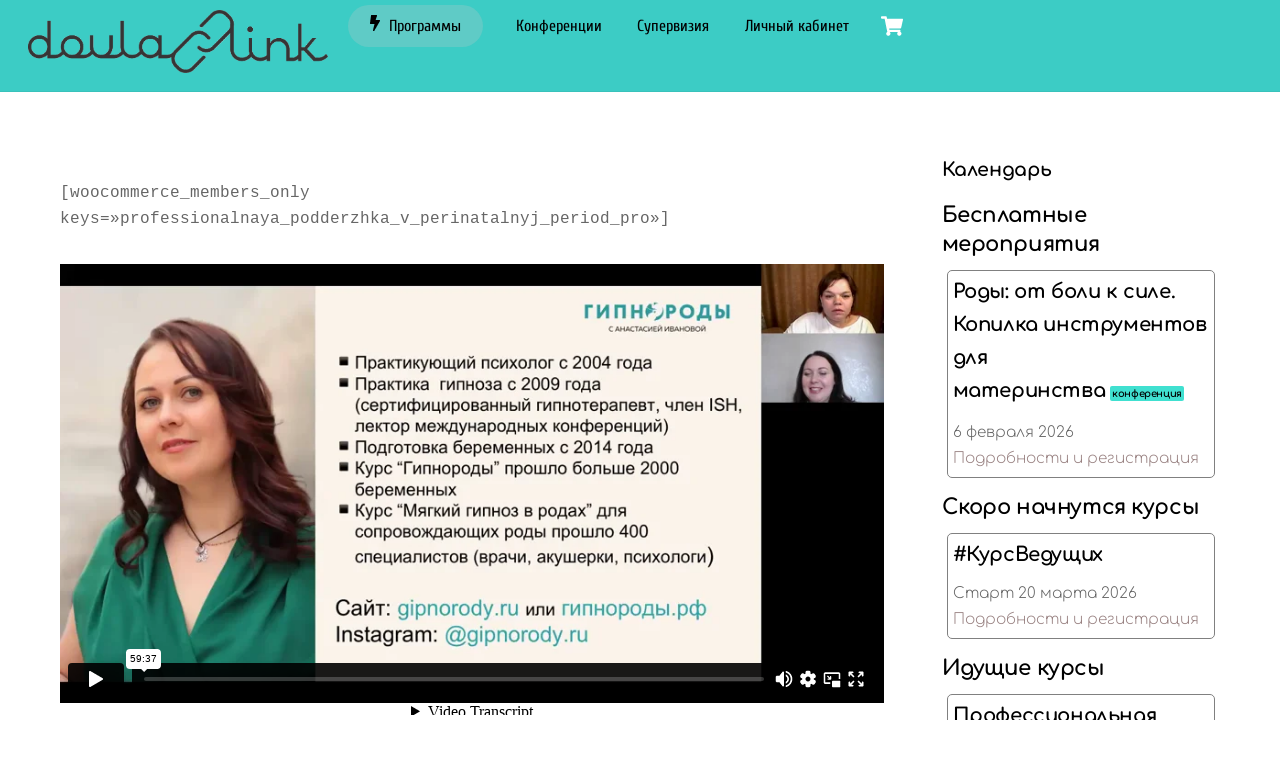

--- FILE ---
content_type: text/html; charset=UTF-8
request_url: https://player.vimeo.com/video/359320228?dnt=1&app_id=122963
body_size: 6344
content:
<!DOCTYPE html>
<html lang="en">
<head>
  <meta charset="utf-8">
  <meta name="viewport" content="width=device-width,initial-scale=1,user-scalable=yes">
  
  <link rel="canonical" href="https://player.vimeo.com/video/359320228">
  <meta name="googlebot" content="noindex,indexifembedded">
  
  
  <title>Анастасия Иванова. Гипнотическая речь on Vimeo</title>
  <style>
      body, html, .player, .fallback {
          overflow: hidden;
          width: 100%;
          height: 100%;
          margin: 0;
          padding: 0;
      }
      .fallback {
          
              background-color: transparent;
          
      }
      .player.loading { opacity: 0; }
      .fallback iframe {
          position: fixed;
          left: 0;
          top: 0;
          width: 100%;
          height: 100%;
      }
  </style>
  <link rel="modulepreload" href="https://f.vimeocdn.com/p/4.46.25/js/player.module.js" crossorigin="anonymous">
  <link rel="modulepreload" href="https://f.vimeocdn.com/p/4.46.25/js/vendor.module.js" crossorigin="anonymous">
  <link rel="preload" href="https://f.vimeocdn.com/p/4.46.25/css/player.css" as="style">
</head>

<body>


<div class="vp-placeholder">
    <style>
        .vp-placeholder,
        .vp-placeholder-thumb,
        .vp-placeholder-thumb::before,
        .vp-placeholder-thumb::after {
            position: absolute;
            top: 0;
            bottom: 0;
            left: 0;
            right: 0;
        }
        .vp-placeholder {
            visibility: hidden;
            width: 100%;
            max-height: 100%;
            height: calc(720 / 1354 * 100vw);
            max-width: calc(1354 / 720 * 100vh);
            margin: auto;
        }
        .vp-placeholder-carousel {
            display: none;
            background-color: #000;
            position: absolute;
            left: 0;
            right: 0;
            bottom: -60px;
            height: 60px;
        }
    </style>

    

    
        <style>
            .vp-placeholder-thumb {
                overflow: hidden;
                width: 100%;
                max-height: 100%;
                margin: auto;
            }
            .vp-placeholder-thumb::before,
            .vp-placeholder-thumb::after {
                content: "";
                display: block;
                filter: blur(7px);
                margin: 0;
                background: url(https://i.vimeocdn.com/video/813179298-6a806b25df05edef8c2d780cd2380714afb972a39ce2981d6ff118d296bb7226-d?mw=80&q=85) 50% 50% / contain no-repeat;
            }
            .vp-placeholder-thumb::before {
                 
                margin: -30px;
            }
        </style>
    

    <div class="vp-placeholder-thumb"></div>
    <div class="vp-placeholder-carousel"></div>
    <script>function placeholderInit(t,h,d,s,n,o){var i=t.querySelector(".vp-placeholder"),v=t.querySelector(".vp-placeholder-thumb");if(h){var p=function(){try{return window.self!==window.top}catch(a){return!0}}(),w=200,y=415,r=60;if(!p&&window.innerWidth>=w&&window.innerWidth<y){i.style.bottom=r+"px",i.style.maxHeight="calc(100vh - "+r+"px)",i.style.maxWidth="calc("+n+" / "+o+" * (100vh - "+r+"px))";var f=t.querySelector(".vp-placeholder-carousel");f.style.display="block"}}if(d){var e=new Image;e.onload=function(){var a=n/o,c=e.width/e.height;if(c<=.95*a||c>=1.05*a){var l=i.getBoundingClientRect(),g=l.right-l.left,b=l.bottom-l.top,m=window.innerWidth/g*100,x=window.innerHeight/b*100;v.style.height="calc("+e.height+" / "+e.width+" * "+m+"vw)",v.style.maxWidth="calc("+e.width+" / "+e.height+" * "+x+"vh)"}i.style.visibility="visible"},e.src=s}else i.style.visibility="visible"}
</script>
    <script>placeholderInit(document,  false ,  true , "https://i.vimeocdn.com/video/813179298-6a806b25df05edef8c2d780cd2380714afb972a39ce2981d6ff118d296bb7226-d?mw=80\u0026q=85",  1354 ,  720 );</script>
</div>

<div id="player" class="player"></div>
<script>window.playerConfig = {"cdn_url":"https://f.vimeocdn.com","vimeo_api_url":"api.vimeo.com","request":{"files":{"dash":{"cdns":{"akfire_interconnect_quic":{"avc_url":"https://vod-adaptive-ak.vimeocdn.com/exp=1768085448~acl=%2F791ae403-d216-4da3-b0a9-b9ff0c041b55%2Fpsid%3D0ae8856efeedb69e819fc8a7c0c3688c9293956c555510681972ae35d10c3657%2F%2A~hmac=1f6dcc00443ae564dc99375f9d88e4b5431d36ac5a5250db409a38d8c92ccfa6/791ae403-d216-4da3-b0a9-b9ff0c041b55/psid=0ae8856efeedb69e819fc8a7c0c3688c9293956c555510681972ae35d10c3657/v2/playlist/av/primary/playlist.json?omit=av1-hevc\u0026pathsig=8c953e4f~49XV0E-dL-1ATM7PKtVKtbdD5hXPXlStuaopQxhhLLg\u0026r=dXM%3D\u0026rh=2OM5wU","origin":"gcs","url":"https://vod-adaptive-ak.vimeocdn.com/exp=1768085448~acl=%2F791ae403-d216-4da3-b0a9-b9ff0c041b55%2Fpsid%3D0ae8856efeedb69e819fc8a7c0c3688c9293956c555510681972ae35d10c3657%2F%2A~hmac=1f6dcc00443ae564dc99375f9d88e4b5431d36ac5a5250db409a38d8c92ccfa6/791ae403-d216-4da3-b0a9-b9ff0c041b55/psid=0ae8856efeedb69e819fc8a7c0c3688c9293956c555510681972ae35d10c3657/v2/playlist/av/primary/playlist.json?pathsig=8c953e4f~49XV0E-dL-1ATM7PKtVKtbdD5hXPXlStuaopQxhhLLg\u0026r=dXM%3D\u0026rh=2OM5wU"},"fastly_skyfire":{"avc_url":"https://skyfire.vimeocdn.com/1768085448-0xb1d6af0bc5370b66b361db3968846f7574369462/791ae403-d216-4da3-b0a9-b9ff0c041b55/psid=0ae8856efeedb69e819fc8a7c0c3688c9293956c555510681972ae35d10c3657/v2/playlist/av/primary/playlist.json?omit=av1-hevc\u0026pathsig=8c953e4f~49XV0E-dL-1ATM7PKtVKtbdD5hXPXlStuaopQxhhLLg\u0026r=dXM%3D\u0026rh=2OM5wU","origin":"gcs","url":"https://skyfire.vimeocdn.com/1768085448-0xb1d6af0bc5370b66b361db3968846f7574369462/791ae403-d216-4da3-b0a9-b9ff0c041b55/psid=0ae8856efeedb69e819fc8a7c0c3688c9293956c555510681972ae35d10c3657/v2/playlist/av/primary/playlist.json?pathsig=8c953e4f~49XV0E-dL-1ATM7PKtVKtbdD5hXPXlStuaopQxhhLLg\u0026r=dXM%3D\u0026rh=2OM5wU"}},"default_cdn":"akfire_interconnect_quic","separate_av":true,"streams":[{"profile":"174","id":"c490a9e0-cb89-4323-9b87-4c7f60fdcba2","fps":25,"quality":"720p"},{"profile":"165","id":"4a4bddc9-4aab-4582-b7be-05c2e7957618","fps":25,"quality":"540p"},{"profile":"164","id":"560cffdb-2563-4f5b-ac22-d3841f0afda5","fps":25,"quality":"360p"},{"profile":"139","id":"99e148eb-20d4-4e59-a48f-0ee039ef5588","fps":25,"quality":"240p"}],"streams_avc":[{"profile":"139","id":"99e148eb-20d4-4e59-a48f-0ee039ef5588","fps":25,"quality":"240p"},{"profile":"174","id":"c490a9e0-cb89-4323-9b87-4c7f60fdcba2","fps":25,"quality":"720p"},{"profile":"165","id":"4a4bddc9-4aab-4582-b7be-05c2e7957618","fps":25,"quality":"540p"},{"profile":"164","id":"560cffdb-2563-4f5b-ac22-d3841f0afda5","fps":25,"quality":"360p"}]},"hls":{"cdns":{"akfire_interconnect_quic":{"avc_url":"https://vod-adaptive-ak.vimeocdn.com/exp=1768085448~acl=%2F791ae403-d216-4da3-b0a9-b9ff0c041b55%2Fpsid%3D0ae8856efeedb69e819fc8a7c0c3688c9293956c555510681972ae35d10c3657%2F%2A~hmac=1f6dcc00443ae564dc99375f9d88e4b5431d36ac5a5250db409a38d8c92ccfa6/791ae403-d216-4da3-b0a9-b9ff0c041b55/psid=0ae8856efeedb69e819fc8a7c0c3688c9293956c555510681972ae35d10c3657/v2/playlist/av/primary/playlist.m3u8?omit=av1-hevc-opus\u0026pathsig=8c953e4f~xhwZFc1OabyTNAdpdKYPdb2j-GmDRCKo1pFacXEeB9g\u0026r=dXM%3D\u0026rh=2OM5wU\u0026sf=fmp4","origin":"gcs","url":"https://vod-adaptive-ak.vimeocdn.com/exp=1768085448~acl=%2F791ae403-d216-4da3-b0a9-b9ff0c041b55%2Fpsid%3D0ae8856efeedb69e819fc8a7c0c3688c9293956c555510681972ae35d10c3657%2F%2A~hmac=1f6dcc00443ae564dc99375f9d88e4b5431d36ac5a5250db409a38d8c92ccfa6/791ae403-d216-4da3-b0a9-b9ff0c041b55/psid=0ae8856efeedb69e819fc8a7c0c3688c9293956c555510681972ae35d10c3657/v2/playlist/av/primary/playlist.m3u8?omit=opus\u0026pathsig=8c953e4f~xhwZFc1OabyTNAdpdKYPdb2j-GmDRCKo1pFacXEeB9g\u0026r=dXM%3D\u0026rh=2OM5wU\u0026sf=fmp4"},"fastly_skyfire":{"avc_url":"https://skyfire.vimeocdn.com/1768085448-0xb1d6af0bc5370b66b361db3968846f7574369462/791ae403-d216-4da3-b0a9-b9ff0c041b55/psid=0ae8856efeedb69e819fc8a7c0c3688c9293956c555510681972ae35d10c3657/v2/playlist/av/primary/playlist.m3u8?omit=av1-hevc-opus\u0026pathsig=8c953e4f~xhwZFc1OabyTNAdpdKYPdb2j-GmDRCKo1pFacXEeB9g\u0026r=dXM%3D\u0026rh=2OM5wU\u0026sf=fmp4","origin":"gcs","url":"https://skyfire.vimeocdn.com/1768085448-0xb1d6af0bc5370b66b361db3968846f7574369462/791ae403-d216-4da3-b0a9-b9ff0c041b55/psid=0ae8856efeedb69e819fc8a7c0c3688c9293956c555510681972ae35d10c3657/v2/playlist/av/primary/playlist.m3u8?omit=opus\u0026pathsig=8c953e4f~xhwZFc1OabyTNAdpdKYPdb2j-GmDRCKo1pFacXEeB9g\u0026r=dXM%3D\u0026rh=2OM5wU\u0026sf=fmp4"}},"default_cdn":"akfire_interconnect_quic","separate_av":true}},"file_codecs":{"av1":[],"avc":["99e148eb-20d4-4e59-a48f-0ee039ef5588","c490a9e0-cb89-4323-9b87-4c7f60fdcba2","4a4bddc9-4aab-4582-b7be-05c2e7957618","560cffdb-2563-4f5b-ac22-d3841f0afda5"],"hevc":{"dvh1":[],"hdr":[],"sdr":[]}},"lang":"en","referrer":"https://doula.link/events/suggestion/","cookie_domain":".vimeo.com","signature":"3dd61d0b1389f15ef6a920bb7b26fe7a","timestamp":1768071140,"expires":14308,"thumb_preview":{"url":"https://videoapi-sprites.vimeocdn.com/video-sprites/image/2547e57b-4163-439e-8e2e-b3559708c333.0.jpeg?ClientID=sulu\u0026Expires=1768074740\u0026Signature=3551d08511088eccfa9ca86925f21fddda51236d","height":2880,"width":4510,"frame_height":240,"frame_width":451,"columns":10,"frames":120},"currency":"USD","session":"031f1b6f0e2c311801cf59b6e8ceb29da21cdbea1768071140","cookie":{"volume":1,"quality":null,"hd":0,"captions":null,"transcript":null,"captions_styles":{"color":null,"fontSize":null,"fontFamily":null,"fontOpacity":null,"bgOpacity":null,"windowColor":null,"windowOpacity":null,"bgColor":null,"edgeStyle":null},"audio_language":null,"audio_kind":null,"qoe_survey_vote":0},"build":{"backend":"31e9776","js":"4.46.25"},"urls":{"js":"https://f.vimeocdn.com/p/4.46.25/js/player.js","js_base":"https://f.vimeocdn.com/p/4.46.25/js","js_module":"https://f.vimeocdn.com/p/4.46.25/js/player.module.js","js_vendor_module":"https://f.vimeocdn.com/p/4.46.25/js/vendor.module.js","locales_js":{"de-DE":"https://f.vimeocdn.com/p/4.46.25/js/player.de-DE.js","en":"https://f.vimeocdn.com/p/4.46.25/js/player.js","es":"https://f.vimeocdn.com/p/4.46.25/js/player.es.js","fr-FR":"https://f.vimeocdn.com/p/4.46.25/js/player.fr-FR.js","ja-JP":"https://f.vimeocdn.com/p/4.46.25/js/player.ja-JP.js","ko-KR":"https://f.vimeocdn.com/p/4.46.25/js/player.ko-KR.js","pt-BR":"https://f.vimeocdn.com/p/4.46.25/js/player.pt-BR.js","zh-CN":"https://f.vimeocdn.com/p/4.46.25/js/player.zh-CN.js"},"ambisonics_js":"https://f.vimeocdn.com/p/external/ambisonics.min.js","barebone_js":"https://f.vimeocdn.com/p/4.46.25/js/barebone.js","chromeless_js":"https://f.vimeocdn.com/p/4.46.25/js/chromeless.js","three_js":"https://f.vimeocdn.com/p/external/three.rvimeo.min.js","hive_sdk":"https://f.vimeocdn.com/p/external/hive-sdk.js","hive_interceptor":"https://f.vimeocdn.com/p/external/hive-interceptor.js","proxy":"https://player.vimeo.com/static/proxy.html","css":"https://f.vimeocdn.com/p/4.46.25/css/player.css","chromeless_css":"https://f.vimeocdn.com/p/4.46.25/css/chromeless.css","fresnel":"https://arclight.vimeo.com/add/player-stats","player_telemetry_url":"https://arclight.vimeo.com/player-events","telemetry_base":"https://lensflare.vimeo.com"},"flags":{"plays":1,"dnt":1,"autohide_controls":0,"preload_video":"metadata_on_hover","qoe_survey_forced":0,"ai_widget":0,"ecdn_delta_updates":0,"disable_mms":0,"check_clip_skipping_forward":0},"country":"US","client":{"ip":"18.219.96.84"},"ab_tests":{"cross_origin_texttracks":{"group":"variant","track":false,"data":null}},"atid":"3218718191.1768071140","ai_widget_signature":"e7bb57c0fcdaae8cc48ed30fd1f807c6d66855a660fd4688449b79e816ebb228_1768074740","config_refresh_url":"https://player.vimeo.com/video/359320228/config/request?atid=3218718191.1768071140\u0026expires=14308\u0026referrer=https%3A%2F%2Fdoula.link%2Fevents%2Fsuggestion%2F\u0026session=031f1b6f0e2c311801cf59b6e8ceb29da21cdbea1768071140\u0026signature=3dd61d0b1389f15ef6a920bb7b26fe7a\u0026time=1768071140\u0026v=1"},"player_url":"player.vimeo.com","video":{"id":359320228,"title":"Анастасия Иванова. Гипнотическая речь","width":1354,"height":720,"duration":3577,"url":"","share_url":"https://vimeo.com/359320228","embed_code":"\u003ciframe title=\"vimeo-player\" src=\"https://player.vimeo.com/video/359320228?h=94ca25c97a\" width=\"640\" height=\"360\" frameborder=\"0\" referrerpolicy=\"strict-origin-when-cross-origin\" allow=\"autoplay; fullscreen; picture-in-picture; clipboard-write; encrypted-media; web-share\"   allowfullscreen\u003e\u003c/iframe\u003e","default_to_hd":0,"privacy":"disable","embed_permission":"whitelist","thumbnail_url":"https://i.vimeocdn.com/video/813179298-6a806b25df05edef8c2d780cd2380714afb972a39ce2981d6ff118d296bb7226-d","owner":{"id":57836135,"name":"Irena Sergeeva","img":"https://i.vimeocdn.com/portrait/defaults-blue_60x60?region=us","img_2x":"https://i.vimeocdn.com/portrait/defaults-blue_60x60?region=us","url":"https://vimeo.com/user57836135","account_type":"pro"},"spatial":0,"live_event":null,"version":{"current":null,"available":[{"id":78268486,"file_id":1470792794,"is_current":true}]},"unlisted_hash":null,"rating":{"id":6},"fps":25,"bypass_token":"eyJ0eXAiOiJKV1QiLCJhbGciOiJIUzI1NiJ9.eyJjbGlwX2lkIjozNTkzMjAyMjgsImV4cCI6MTc2ODA4NTQ4OH0.3qmdJdEY6LHa4Qvlj04E4BNhHuUi_ZSmk3QmC5pnuJU","channel_layout":"stereo","ai":0,"locale":""},"user":{"id":0,"team_id":0,"team_origin_user_id":0,"account_type":"none","liked":0,"watch_later":0,"owner":0,"mod":0,"logged_in":0,"private_mode_enabled":0,"vimeo_api_client_token":"eyJhbGciOiJIUzI1NiIsInR5cCI6IkpXVCJ9.eyJzZXNzaW9uX2lkIjoiMDMxZjFiNmYwZTJjMzExODAxY2Y1OWI2ZThjZWIyOWRhMjFjZGJlYTE3NjgwNzExNDAiLCJleHAiOjE3NjgwODU0NDgsImFwcF9pZCI6MTE4MzU5LCJzY29wZXMiOiJwdWJsaWMgc3RhdHMifQ.ZMWnKFA0CWE_6ZvoKE8Lw5kEoMOmCRJ0FhGnCpCI8ao"},"view":1,"vimeo_url":"vimeo.com","embed":{"audio_track":"","autoplay":0,"autopause":1,"dnt":1,"editor":0,"keyboard":1,"log_plays":1,"loop":0,"muted":0,"on_site":0,"texttrack":"","transparent":1,"outro":"nothing","playsinline":1,"quality":null,"player_id":"","api":null,"app_id":"122963","color":"","color_one":"000000","color_two":"00adef","color_three":"ffffff","color_four":"000000","context":"embed.main","settings":{"auto_pip":1,"badge":0,"byline":0,"collections":0,"color":0,"force_color_one":0,"force_color_two":0,"force_color_three":0,"force_color_four":0,"embed":0,"fullscreen":1,"like":0,"logo":0,"playbar":1,"portrait":0,"pip":1,"share":0,"spatial_compass":0,"spatial_label":0,"speed":1,"title":0,"volume":1,"watch_later":0,"watch_full_video":1,"controls":1,"airplay":1,"audio_tracks":1,"chapters":1,"chromecast":1,"cc":1,"transcript":1,"quality":1,"play_button_position":0,"ask_ai":0,"skipping_forward":1,"debug_payload_collection_policy":"default"},"create_interactive":{"has_create_interactive":false,"viddata_url":""},"min_quality":null,"max_quality":null,"initial_quality":null,"prefer_mms":1}}</script>
<script>const fullscreenSupported="exitFullscreen"in document||"webkitExitFullscreen"in document||"webkitCancelFullScreen"in document||"mozCancelFullScreen"in document||"msExitFullscreen"in document||"webkitEnterFullScreen"in document.createElement("video");var isIE=checkIE(window.navigator.userAgent),incompatibleBrowser=!fullscreenSupported||isIE;window.noModuleLoading=!1,window.dynamicImportSupported=!1,window.cssLayersSupported=typeof CSSLayerBlockRule<"u",window.isInIFrame=function(){try{return window.self!==window.top}catch(e){return!0}}(),!window.isInIFrame&&/twitter/i.test(navigator.userAgent)&&window.playerConfig.video.url&&(window.location=window.playerConfig.video.url),window.playerConfig.request.lang&&document.documentElement.setAttribute("lang",window.playerConfig.request.lang),window.loadScript=function(e){var n=document.getElementsByTagName("script")[0];n&&n.parentNode?n.parentNode.insertBefore(e,n):document.head.appendChild(e)},window.loadVUID=function(){if(!window.playerConfig.request.flags.dnt&&!window.playerConfig.embed.dnt){window._vuid=[["pid",window.playerConfig.request.session]];var e=document.createElement("script");e.async=!0,e.src=window.playerConfig.request.urls.vuid_js,window.loadScript(e)}},window.loadCSS=function(e,n){var i={cssDone:!1,startTime:new Date().getTime(),link:e.createElement("link")};return i.link.rel="stylesheet",i.link.href=n,e.getElementsByTagName("head")[0].appendChild(i.link),i.link.onload=function(){i.cssDone=!0},i},window.loadLegacyJS=function(e,n){if(incompatibleBrowser){var i=e.querySelector(".vp-placeholder");i&&i.parentNode&&i.parentNode.removeChild(i);let a=`/video/${window.playerConfig.video.id}/fallback`;window.playerConfig.request.referrer&&(a+=`?referrer=${window.playerConfig.request.referrer}`),n.innerHTML=`<div class="fallback"><iframe title="unsupported message" src="${a}" frameborder="0"></iframe></div>`}else{n.className="player loading";var t=window.loadCSS(e,window.playerConfig.request.urls.css),r=e.createElement("script"),o=!1;r.src=window.playerConfig.request.urls.js,window.loadScript(r),r["onreadystatechange"in r?"onreadystatechange":"onload"]=function(){!o&&(!this.readyState||this.readyState==="loaded"||this.readyState==="complete")&&(o=!0,playerObject=new VimeoPlayer(n,window.playerConfig,t.cssDone||{link:t.link,startTime:t.startTime}))},window.loadVUID()}};function checkIE(e){e=e&&e.toLowerCase?e.toLowerCase():"";function n(r){return r=r.toLowerCase(),new RegExp(r).test(e);return browserRegEx}var i=n("msie")?parseFloat(e.replace(/^.*msie (\d+).*$/,"$1")):!1,t=n("trident")?parseFloat(e.replace(/^.*trident\/(\d+)\.(\d+).*$/,"$1.$2"))+4:!1;return i||t}
</script>
<script nomodule>
  window.noModuleLoading = true;
  var playerEl = document.getElementById('player');
  window.loadLegacyJS(document, playerEl);
</script>
<script type="module">try{import("").catch(()=>{})}catch(t){}window.dynamicImportSupported=!0;
</script>
<script type="module">if(!window.dynamicImportSupported||!window.cssLayersSupported){if(!window.noModuleLoading){window.noModuleLoading=!0;var playerEl=document.getElementById("player");window.loadLegacyJS(document,playerEl)}var moduleScriptLoader=document.getElementById("js-module-block");moduleScriptLoader&&moduleScriptLoader.parentElement.removeChild(moduleScriptLoader)}
</script>
<script type="module" id="js-module-block">if(!window.noModuleLoading&&window.dynamicImportSupported&&window.cssLayersSupported){const n=document.getElementById("player"),e=window.loadCSS(document,window.playerConfig.request.urls.css);import(window.playerConfig.request.urls.js_module).then(function(o){new o.VimeoPlayer(n,window.playerConfig,e.cssDone||{link:e.link,startTime:e.startTime}),window.loadVUID()}).catch(function(o){throw/TypeError:[A-z ]+import[A-z ]+module/gi.test(o)&&window.loadLegacyJS(document,n),o})}
</script>

<script type="application/ld+json">{"embedUrl":"https://player.vimeo.com/video/359320228?h=94ca25c97a","thumbnailUrl":"https://i.vimeocdn.com/video/813179298-6a806b25df05edef8c2d780cd2380714afb972a39ce2981d6ff118d296bb7226-d?f=webp","name":"Анастасия Иванова. Гипнотическая речь","description":"This is \"Анастасия Иванова. Гипнотическая речь\" by \"Irena Sergeeva\" on Vimeo, the home for high quality videos and the people who love them.","duration":"PT3577S","uploadDate":"2019-09-11T11:17:28-04:00","@context":"https://schema.org/","@type":"VideoObject"}</script>

</body>
</html>


--- FILE ---
content_type: text/css
request_url: https://doula.link/wp-content/uploads/calendarize-it/calendarize-it-accordion-widget/css/up7.css
body_size: 9894
content:
/* Style 7*/
.rhc-upcoming-events7 .rhc-event-item .rhc-widget-body {
	opacity:0;
	max-height:0;
	overflow:hidden;
	-webkit-transition: max-height 0.5s ease-in, opacity 0.4s ease-in;
	   -moz-transition: max-height 0.5s ease-in, opacity 0.4s ease-in;
		-ms-transition: max-height 0.5s ease-in, opacity 0.4s ease-in;
		 -o-transition: max-height 0.5s ease-in, opacity 0.4s ease-in;
			transition: max-height 0.5s ease-in, opacity 0.4s ease-in; 	
}

.rhc-upcoming-events7 .rhc-event-item.open .rhc-widget-body {
	opacity:1;
	max-height:2048px;

	-webkit-transition: max-height 0.7s ease-out, opacity 0.4s ease-in;
	   -moz-transition: max-height 0.7s ease-out, opacity 0.4s ease-in;
		-ms-transition: max-height 0.7s ease-out, opacity 0.4s ease-in;
		 -o-transition: max-height 0.7s ease-out, opacity 0.4s ease-in;
			transition: max-height 0.7s ease-out, opacity 0.4s ease-in;
}

.rhc-upcoming-events7 {
	box-sizing:border-box;
}

.rhc-upcoming-events7 * {
	box-sizing:border-box;
}
.rhc-upcoming-events7 .rhc-event-item {
    background-color: #FBFBFB;
    border: 1px solid #ecf0f1;
    border-radius: 2px;
    font-family: 'Lato', sans-serif;
	margin: 0 auto 6px;
	padding: 0;
	opacity: 1;
}

.rhc-upcoming-events7 .rhc-event-item {
	z-index:1; /* Fixes Chrome bug that hides the events below first event when is open */
}

/* animated bottom */
.rhc-upcoming-events7 .rhc-event-item.supe-animate.supe-shown {
	margin: 0 auto 6px;
	opacity: 1;
	max-width: 100%;
}

.rhc-upcoming-events7 .rhc-event-item.supe-animate {
	margin: 20px;
	opacity:0;
	max-width: 90%;
	
	-webkit-transition: all 0.4s ease-out;
	   -moz-transition: all 0.4s ease-out;
		-ms-transition: all 0.4s ease-out;
		 -o-transition: all 0.4s ease-out;
			transition: all 0.4s ease-out; 	
}
/* end animated bottom */

.rhc-upcoming-events7 .rhc-widget-header {
    position:relative;
    height: auto;
    transition: .95s ease;
	-webkit-transition: .95s ease;
	-moz-transition: .95s ease;
    background-color: transparent;
	min-height: 154px;
}

.rhc-upcoming-events7 .rhc-widget-header .rhc-widget-image {
	background-image: repeating-linear-gradient(-45deg, transparent, transparent 45px, rgba(0,0,0,.1) 45px, rgba(0,0,0,.1) 95px);
	background-color: #2980b9;
    width:100%;
    height: 100px;
    overflow: hidden;
    transition: .95s ease;
	-webkit-transition: .95s ease;
	-moz-transition: .95s ease;
    border-radius: 2px 2px 0 0;
}

.rhc-upcoming-events7 .rhc-widget-image img {
    width: 101%;
    max-width: 101%;
    height: auto;
    transform: translate(-50%, -50%);
	-webkit-transform: translate(-50%, -50%);
	-moz-transform: translate(-50%, -50%);
    position: relative;
    top: 50%;
    left: 50%;
}

.rhc-upcoming-events7 .rhc-widget-date-title {
    position: relative;
}

.rhc-upcoming-events7 .rhc-widget-header .rhc-widget-date-cont {
    position: absolute;
    background-color: #3498db;
    width: 80px;
    height: 80px;
    border-radius: 2px;
    top: -49px;
    left: 10px;
    transition:.95s ease;
	-webkit-transition:.95s ease;
	-moz-transition:.95s ease;
}

.rhc-upcoming-events7 .rhc-widget-header .rhc-widget-date-cont .rhc-date-hold {
    color: #fff;
    text-align: center;
    margin: 16px auto;
    line-height: 1.8;
}

.rhc-upcoming-events7 .rhc-widget-header .rhc-widget-date-cont .rhc-start-month {
    font-size: 14px;
    text-transform: uppercase;
    margin: 0 auto -4px;
}

.rhc-upcoming-events7 .rhc-widget-header .rhc-widget-date-cont .rhc-start-daynumber {
    font-size: 28px;
    margin: -18px 0 0;
    padding: 0;
}

.rhc-upcoming-events7 .rhc-widget-header .rhc-title-info {
    position: relative;
    margin-left: 93px;
    width: auto;
    padding: 5px;
}

.rhc-upcoming-events7 .rhc-widget-header .rhc-time-location {
    font-size: 11px;
    margin: 4px 0 0;
    height:0;
    opacity: 0;
    transition: .15s ease-out;
	-moz-transition: .15s ease-out;
	-webkit-transition: .15s ease-out;
}

.rhc-upcoming-events7 .rhc-widget-header .rhc-title-info {
    font-size: 14px;
	font-weight: normal;
	font-family: 'Lato', sans-serif;
	text-decoration: none;
	-moz-transition: all ease 0.9s;
	-webkit-transition: all ease 0.9s;
	transition: all ease 0.9s;
	text-decoration:none;
}

.rhc-upcoming-events7 .rhc-widget-header .rhc-title-info a {
	text-decoration:none;
}

.rhc-upcoming-events7 .rhc-widget-header:hover {
    padding: 0 0 7px;
	min-height: 244px;
}

.rhc-upcoming-events7.rhc-side-0 .rhc-widget-header:hover {
	min-height: 308px;
}

.rhc-upcoming-events7 .rhc-widget-header:hover .rhc-widget-image {
    height: 150px;
    overflow: hidden;
    transition: .55s ease;
	-moz-transition: .55s ease;
	-webkit-transition: .55s ease;
    border-radius: 2px 2px 0 0;
}

.rhc-upcoming-events7.rhc-side-0 .rhc-widget-header:hover .rhc-widget-image {
    height: 195px;
}

.rhc-upcoming-events7 .rhc-widget-header:hover .rhc-widget-date-cont {
	top: 7px;
}

.rhc-upcoming-events7.rhc-side-0 .rhc-widget-header:hover .rhc-widget-date-cont {
    top: 7px;
}

.rhc-upcoming-events7 .rhc-widget-header:hover .rhc-time-location {
    opacity: 1;
    height:auto;
}

/* Style 7 - widget body*/
.rhc-upcoming-events7 .open .rhc-widget-header .rhc-widget-image {
    height: 150px;
}

.rhc-upcoming-events7.rhc-side-0 .open .rhc-widget-header .rhc-widget-image {
    height: 195px;
}

.rhc-upcoming-events7 .open .rhc-widget-header .rhc-widget-date-cont {
    top: 7px;
}

.rhc-upcoming-events7 .open .rhc-widget-header .rhc-time-location {
    opacity: 1;
    height:auto;
}

.rhc-upcoming-events7 .open .rhc-widget-header {
    padding: 0 0 7px;
	min-height: 244px;
	border-bottom:1px solid #E8E8E8;
}

.rhc-upcoming-events7.rhc-side-0 .open .rhc-widget-header {
	min-height: 308px;
}

.rhc-upcoming-events7 .open .rhc-widget-body {
    height:auto;
}

.rhc-upcoming-events7 .rhc-widget-body > div {
	padding:10px;
	font-size: 12px;
	line-height: 13px;
	border-bottom:1px solid #E8E8E8;
}

.rhc-upcoming-events7 .rhc-widget-body > div:last-child {
	border-bottom:none;
}

.rhc-upcoming-events7 .rhc-widget-body h3 {
	margin:0 0 5px;
}

.rhc-upcoming-events7 .rhc-widget-body .rhc-start-event {
    width: 49.5%;
    display: inline-block;
    vertical-align:top;
}
.rhc-upcoming-events7 .rhc-widget-body .rhc-end-event {
    width: 49.5%;
    display: inline-block;
    vertical-align:top;
}

.rhc-upcoming-events7 .rhc-widget-body .rhc-start-event > div {
	width: 30%;
	display: inline-block;
}

.rhc-upcoming-events7 .rhc-widget-body .rhc-end-event > div {
	width: 30%;
	display: inline-block;
}

.rhc-upcoming-events7 .rhc-widget-upcoming-item  .rhc-widget-body .rhc-start-event .rhc-allday-hidden.fc-is-allday,
.rhc-upcoming-events7 .rhc-widget-upcoming-item  .rhc-widget-body .rhc-end-event .rhc-allday-hidden.fc-is-allday{
	display:none;
}

.rhc-upcoming-events7 .rhc-widget-body .rhc-event-date-time h4 {
    margin: 0 0 3px;
}

.rhc-upcoming-events7 .rhc-widget-body .rhc-tax-group {
	padding:0;
	display: table;
	width: 100%;
}

.rhc-upcoming-events7 .rhc-tax-group > div {
    width: 49.5%;
    display: table-cell;
    vertical-align: top;
    padding: 10px;
}

.rhc-upcoming-events7 .rhc-tax-group > div:first-child {
    border-right: 1px solid #E8E8E8;
}

.rhc-upcoming-events7 .rhc-tax-group > div:only-child {
	width:100%;
}

.rhc-upcoming-events7 .rhc-tax-group > div p {
	margin:0 0 2px;
	line-height:13px;
}

.rhc-upcoming-events7 .rhc-widget-body .rhc-venue-details a {
	text-decoration: none;
	position: relative;
}

.rhc-upcoming-events7 .rhc-widget-body .gmap {
    padding: 0;
}

.rhc-upcoming-events7 .rhc-widget-body .rhc-map-social-buttons {
    display:table;
    width:100%;
	font-size: 24px;
}

.rhc-upcoming-events7 .rhc-widget-body .rhc-left-buttons {
    display: table-cell;
    width: 50%;
}

.rhc-upcoming-events7 .rhc-widget-body .rhc-left-buttons > a {
	margin-right:3px;
	color:#505050;
	text-decoration:none;
}

.rhc-upcoming-events7 .rhc-widget-body .rhc-right-buttons {
    display: table-cell;
    width: 50%;
	text-align:right;
}

.rhc-upcoming-events7 .rhc-widget-body .rhc-right-buttons > a {
	margin-left:3px;
	color:#505050;
}

/* loading */
.rhc-upcoming-events7 .uew-loading {
	opacity:0;
	
	position: absolute;
    width: 100%;
    text-align: center;	
	min-height:100px;
  	top: 30px;
  	left: 0;
  	right: 0;
  	bottom: 0;
  	/*background: rgba(0, 0, 0, 0.1);*/

    
	-webkit-transition: opacity 0.2s ease-in-out;
	   -moz-transition: opacity 0.2s ease-in-out;
		-ms-transition: opacity 0.2s ease-in-out;
		 -o-transition: opacity 0.2s ease-in-out;
			transition: opacity 0.2s ease-in-out; 
}
.rhc-upcoming-events7.rhc-supe-loading .uew-loading {
	opacity:1;
}

.rhc-upcoming-events7.rhc-supe-loading .supe-item-holder {
	opacity: 0;
	-webkit-transition: opacity 0.7s ease-in-out;
	   -moz-transition: opacity 0.7s ease-in-out;
		-ms-transition: opacity 0.7s ease-in-out;
		 -o-transition: opacity 0.7s ease-in-out;
			transition: opacity 0.7s ease-in-out; 
}

/* holder loading transition */

.rhc-accordion-widget-item {
	-webkit-transition: opacity 0.5s ease-in-out;
	   -moz-transition: opacity 0.5s ease-in-out;
		-ms-transition: opacity 0.5s ease-in-out;
		 -o-transition: opacity 0.5s ease-in-out;
			transition: opacity 0.5s ease-in-out; 
}

/* end loading */

/* bug fix, class colission with old upcoming event widget */
.rhc-upcoming-events8 .rhc-widget-upcoming-featured-image {
	float:none;
}

.rhc-upcoming-events7 .supe-body {
	position:relative;
}

/* Responsive */
@media screen and (max-width:500px) {
	.rhc-upcoming-events7.rhc-side-0 .open .rhc-widget-header {
		min-height: 245px;
	}
	.rhc-upcoming-events7.rhc-side-0 .open .rhc-widget-header .rhc-widget-image {
		height: 150px;
	}
	
	.rhc-upcoming-events7 .rhc-widget-body .rhc-start-event {
		width: 100%;
		display: block;
		vertical-align:top;
	}
	.rhc-upcoming-events7 .rhc-widget-body .rhc-end-event {
		width: 100%;
		display: block;
	}
}

--- FILE ---
content_type: text/css
request_url: https://doula.link/wp-content/uploads/calendarize-it/calendarize-it-accordion-widget/css/up8.css
body_size: 12594
content:
/* Style 8 */
.rhc-upcoming-events8 {
	box-sizing:border-box;
}

.rhc-upcoming-events8 * {
	box-sizing:border-box;
}
.rhc-upcoming-events8 .rhc-event-item {
    border: 1px solid #ecf0f1;
    margin: 0 auto 6px;
	padding: 0;
    border-radius: 1px;
    overflow: hidden;
    font-family: 'Lato', sans-serif;
	background-color: #FBFBFB;
	min-height: 84px;
    position: relative;
}

/* animated bottom */
.rhc-upcoming-events8 .rhc-event-item.supe-animate.supe-shown {
	margin: 0 auto 6px;
	opacity: 1;
	max-width: 100%;
}

.rhc-upcoming-events8 .rhc-event-item.supe-animate {
	margin: 20px;
	opacity:0;
	max-width: 90%;
	
	-webkit-transition: all 0.4s ease-out;
	   -moz-transition: all 0.4s ease-out;
		-ms-transition: all 0.4s ease-out;
		 -o-transition: all 0.4s ease-out;
			transition: all 0.4s ease-out; 	
}
/* end animated bottom */

.rhc-upcoming-events8 .rhc-widget-header {
    display: block;
    overflow: hidden;
    height: 89px;
    transition:.55s ease-in;
    width: 100%;
    margin-bottom: -1px;
    position: relative;
}

.rhc-upcoming-events8 .rhc-widget-header .rhc-widget-date-cont {
    width: 25%;
	max-width: 94px;
    height: 100%;
    display: inline-block;
    overflow: hidden;
    vertical-align: top;
}

.rhc-upcoming-events8.rhc-side-0 .rhc-widget-header .rhc-widget-date-cont {
    width: 15%;
}

.rhc-upcoming-events8 .rhc-widget-header .rhc-widget-date-cont .rhc-date-hold {
	background-color: #3498db;
    width: 100%;
    height: 100%;
	display: table;
    color: #ffffff;
    opacity:1;
	transform: rotate(0deg);
    text-align: center;
    transition:.55s ease-in;
	line-height: 1.7;
}

.rhc-upcoming-events8 .rhc-widget-header:hover .rhc-widget-date-cont .rhc-date-hold {
	transform: rotate(28deg) translate(-17%, 6%);
	opacity:.7;
}

.rhc-upcoming-events8 .rhc-widget-header .rhc-widget-date-cont .rhc-start-month {
	margin-top: 21%;
    line-height: 1.5;
    font-size: 14px;
    text-transform: uppercase;
    transition:.55s ease-in;
}

.rhc-upcoming-events8 .rhc-widget-header .rhc-widget-date-cont .rhc-start-daynumber {
    font-size: 28px;
    font-weight: bold;
    transition:.55s ease-in;
	margin: 0;
    line-height: 1;
}

.rhc-upcoming-events8 .rhc-widget-header:hover .rhc-widget-date-cont .rhc-start-month {
	margin-top: 15%;
	font-size:20px
}

.rhc-upcoming-events8 .rhc-widget-header:hover .rhc-widget-date-cont .rhc-start-daynumber {
	font-size:35px;
}

.rhc-upcoming-events8 .rhc-widget-header .rhc-head-logo {
    display: inline-block;
    overflow:hidden;
    max-width: 94px;
    height: 100%;
    position: relative;
	margin-left: -4px;
}

.rhc-upcoming-events8 .rhc-widget-header .rhc-head-logo img.rhc_tooltip_image-img-src {
    border-radius: 0;
    box-shadow: none;
    transform: translate(-50%, -50%);
	-moz-transform: translate(-50%, -50%);
	-webkit-transform: translate(-50%, -50%);
    position: relative;
    top: 50%;
    left: 50%;
}

.rhc-upcoming-events8 .rhc-widget-header .rhc-title-info {
    width: 75%;
    display: inline-block;
    vertical-align: top;
    padding: 5px;
	line-height: 1.1;
}

.rhc-upcoming-events8 .rhc-widget-header .rhc-head-logo + .rhc-title-info {
    width: 63%;
    padding-right: 130px;
}

.rhc-upcoming-events8 .rhc-event-title {
	font-size: 14px;
	font-weight: normal;
	font-family: 'Lato', sans-serif;
	text-decoration: none;
}

.rhc-upcoming-events8 .rhc-widget-header .rhc-time-location {
    font-size: 11px;
    margin: 2px 0 0;
}

.rhc-time-location a {
    color: #000;
}

.calendar-loop-holder .calendar-loop {
    display: inline-block;
    margin: 0 4px 0 0;
}

.rhc-upcoming-events8 a.rhc-event-title.rhc-title-link {
    line-height: 1px;
}

.rhc-upcoming-events8 .rhc-widget-header .rhc-time-location .time {
    margin: 2px 0 2px;
}

.rhc-time-location > .venue-loop {
    margin-top: 0px;
}

.rhc-upcoming-events8 .rhc-widget-header .rhc-time-location .location {
    margin-bottom: 1px;
}

.rhc-upcoming-events8 .rhc-title-info div.btn-cta .btn-cta-hold {
    position: absolute;
    top: 0;
    right: 0;
    display: block;
    height: 100%;
    background-color: #3498db;
    color: #ffffff;
    text-decoration: none;
    font-size: 18px;
    font-weight: normal;
    vertical-align: middle;
    transition:.35s linear;
    -webkit-transition:.35s linear;
    -moz-transition:.35s linear;
}

.rhc-upcoming-events8 .rhc-title-info div.btn-cta .btn-cta-hold a {
	color: inherit;
    text-decoration: none;
    line-height: 1.714285714;
    outline: none;
    padding: 25px 20px;
    display: block;
    vertical-align: middle;
    height: 100%;
    width: 100%;
}

.rhc-upcoming-events8 .rhc-title-info div.btn-cta .btn-cta-hold:hover {
	background-color:#2980b9;
}

.rhc-upcoming-events8 .rhc-title-info div.btn-cta .btn-cta-hold[data-is_empty="1"] {
    display: none;
}

/* style 8 body */
.rhc-upcoming-events8 .rhc-event-item .rhc-widget-body {
	opacity:0;
	max-height:0;
	overflow:hidden;
	-webkit-transition: max-height 0.7s ease-out, opacity 0.4s ease-in 0.3s;
	   -moz-transition: max-height 0.7s ease-out, opacity 0.4s ease-in 0.3s;
		-ms-transition: max-height 0.7s ease-out, opacity 0.4s ease-in 0.3s;
		 -o-transition: max-height 0.7s ease-out, opacity 0.4s ease-in 0.3s;
			transition: max-height 0.7s ease-out, opacity 0.4s ease-in 0.3s; 	
}

.rhc-upcoming-events8 .rhc-event-item.open .rhc-widget-body {
	opacity:1;
	max-height:2048px;

	-webkit-transition: max-height 0.7s ease-out 0.2s, opacity 0.4s ease-in;
	   -moz-transition: max-height 0.7s ease-out 0.2s, opacity 0.4s ease-in;
		-ms-transition: max-height 0.7s ease-out 0.2s, opacity 0.4s ease-in;
		 -o-transition: max-height 0.7s ease-out 0.2s, opacity 0.4s ease-in;
			transition: max-height 0.7s ease-out 0.2s, opacity 0.4s ease-in; 
}

.rhc-upcoming-events8 .rhc-widget-body {
	font-size:12px;
	line-height:1.2;
	
}

.rhc-upcoming-events8 .rhc-widget-body > div {
	padding:10px;
	border-bottom: 1px solid #ecf0f1;
}

.rhc-upcoming-events8 .rhc-widget-body > div:last-child {
	border-bottom:none;
}

.rhc-upcoming-events8 .rhc-widget-body h3 {
	margin:0 0 5px;
}

.rhc-upcoming-events8 .rhc-widget-body .rhc-event-image {
	width: 100%;
	height: auto;
	margin: 0;
	padding:0;
}

.rhc-upcoming-events8 .rhc-widget-body .rhc-view-image {
	overflow: hidden;
	position: relative;
	height: 160px;
}

.rhc-upcoming-events8 .rhc-widget-body .rhc-view-image .rhc-front-image {
	z-index: 1;
	position: relative;
	left:0;
	display: block;
	width: 100%;
	height: auto;
	transition: .55s ease-in;
}

.rhc-upcoming-events8 .rhc-widget-body .rhc-view-image:hover .rhc-front-image {
	position: relative;
	left: -43px;
	box-shadow:2px 0px 6px rgba(0,0,0,.5);
}

.rhc-upcoming-events8 .rhc-widget-body .rhc-view-image .rhc-front-image img {
	width: 100%;
	height: auto;
	border-radius:0;
	margin: 0 0 -3px;
}

.rhc-upcoming-events8 .rhc-widget-body .rhc-view-image .rhc-back-info {
	position: absolute;
	top: 0;
	right: 0;
	width: 100%;
	height: 100%;
	display: block;
	z-index: 0;
	background-color: #bdc3c7;
}

.rhc-upcoming-events8 .rhc-widget-body .rhc-view-image .rhc-social-share {
	position: absolute;
	right: 0;
	width: 35px;
	padding-top: 10px;
}

/* No Image */
.rhc-upcoming-events8.rhc-side-0 .rhc_tooltip_image-imgset-0 .rhc-widget-body .rhc-view-image {
	height: 40px;
}

.rhc-upcoming-events8 .rhc_tooltip_image-imgset-0 .rhc-widget-body .rhc-view-image .rhc-social-share {
	width: auto;
	padding: 4px;
}

.rhc-upcoming-events8 .rhc_tooltip_image-imgset-0 .rhc-social-share > a {
	margin-right: 5px;
}

.rhc-social-share a[class*="rhc-icon-"] {
	font-size: 30px;
	margin-bottom: 5px;
	display: block;
	cursor: pointer;
	color: #fff;
}

.rhc-upcoming-events8 .rhc-social-share > a {
	line-height: 1.1;
}

.rhc-upcoming-events8 .rhc-event-date-time {
	position:relative;
}

.rhc-upcoming-events8 .rhc-event-date-time .rhc-addcalendar {
	position:absolute;
	top: 10px;
	right: 10px;
	font-size: 25px;
}

.rhc-upcoming-events8 .rhc-event-date-time .rhc-addcalendar a {
	cursor: pointer;
}

.rhc-upcoming-events8 .rhc-event-date-time h4 {
	margin: 0 0 2px;
}

.rhc-upcoming-events8 .rhc-event-date-time .rhc-start-event {
	margin: 0 0 10px;
}
.rhc-upcoming-events8 .rhc-event-date-time .rhc-day {
    display: inline-block;
    width: 49.5%;
	vertical-align:top;
}

.rhc-upcoming-events8 .rhc-event-date-time .rhc-hour {
    display: inline-block;
    width: 49%;
    text-align: right;
	vertical-align:top;
}

.rhc-upcoming-events8 .rhc-widget-body .rhc-tax-group {
	padding: 0;
	border-bottom: none;
}

.rhc-upcoming-events8 .rhc-widget-body .rhc-tax-group > div {
	border-bottom: 1px solid #ecf0f1;
	padding: 10px;
}

.rhc-upcoming-events8 .rhc-widget-body .rhc-tax-group > div:last-child {
	border-bottom: none;
}

.rhc-upcoming-events8 .rhc-widget-body .rhc-tax-group > div p {
	margin: 0 0 1px;
}

.rhc-upcoming-events8 .rhc-widget-body .rhc-organizer p {
    padding-left: 16px;
}

.rhc-upcoming-events8 .rhc-widget-body .rhc-organizer p:first-child {
    padding-left: 0px;
}

.rhc-upcoming-events8 .rhc-widget-body .organizer {
    margin-left: -16px;
}

.rhc-upcoming-events8 .rhc-venue-details {
	position: relative;
}

.rhc-upcoming-events8 .rhc-show-map {
	position: absolute;
	top: 0px;
	right: 0px;
	font-size: 25px;
}

.rhc-upcoming-events8 .rhc-show-map a {
	cursor:pointer;
}

.rhc-upcoming-events8 .rhc-widget-body > .gmap {
	padding: 0;
}

.rhc-upcoming-events8.rhc-side-0 .rhc-widget-body .rhc-view-image {
	height: auto;
}

.rhc-upcoming-events8.rhc-side-0 .rhc-event-date-time {
}

.rhc-upcoming-events8.rhc-side-0 .rhc-event-date-time > div {
	display: inline-block;
	width: 49.5%;
}

.rhc-upcoming-events8.rhc-side-0 .rhc-event-date-time > div:last-child {
	padding-left: 10px;
}

.rhc-upcoming-events8.rhc-side-0 .rhc-event-date-time > .rhc-addcalendar {
	position: absolute;
	width: auto;
}

.rhc-upcoming-events8.rhc-side-0 .rhc-widget-body .rhc-tax-group {
	display: table;
	width: 100%;
}

.rhc-upcoming-events8.rhc-side-0 .rhc-widget-body .rhc-tax-group > div {
	display: table-cell;
	width: 50%;
	border-right: 1px solid #ecf0f1;
	border-bottom: none;
}

.rhc-upcoming-events8.rhc-side-0 .rhc-widget-body .rhc-tax-group > div:last-child {
	border-right: none;
}


/* loading */
.rhc-upcoming-events8 .uew-loading {
	opacity:0;
	
	position: absolute;
    width: 100%;
    text-align: center;	
	min-height:100px;
  	top: 30px;
  	left: 0;
  	right: 0;
  	bottom: 0;
  	/*background: rgba(0, 0, 0, 0.1);*/

    
	-webkit-transition: opacity 0.2s ease-in-out;
	   -moz-transition: opacity 0.2s ease-in-out;
		-ms-transition: opacity 0.2s ease-in-out;
		 -o-transition: opacity 0.2s ease-in-out;
			transition: opacity 0.2s ease-in-out; 
}
.rhc-upcoming-events8.rhc-supe-loading .uew-loading {
	opacity:1;
}

.rhc-upcoming-events8.rhc-supe-loading .supe-item-holder {
	opacity: 0;
	-webkit-transition: opacity 0.7s ease-in-out;
	   -moz-transition: opacity 0.7s ease-in-out;
		-ms-transition: opacity 0.7s ease-in-out;
		 -o-transition: opacity 0.7s ease-in-out;
			transition: opacity 0.7s ease-in-out; 
}

/* holder loading transition */

.rhc-accordion-widget-item {
	-webkit-transition: opacity 0.5s ease-in-out;
	   -moz-transition: opacity 0.5s ease-in-out;
		-ms-transition: opacity 0.5s ease-in-out;
		 -o-transition: opacity 0.5s ease-in-out;
			transition: opacity 0.5s ease-in-out; 
}

/* end loading */

/* bug fix, class colission with old upcoming event widget */
.rhc-upcoming-events8 .rhc-widget-upcoming-featured-image {
	float:none;
}

.rhc-upcoming-events8 .supe-body {
	position:relative;
}

@media screen and (max-width:600px) {
	.rhc-upcoming-events8 .rhc-widget-header .rhc-head-logo + .rhc-title-info {
		padding-left:0;
		padding-right: 0;
		width: 40%;
	}
	.rhc-upcoming-events8 .rhc-widget-header .rhc-head-logo {
		display:none;
	}
	.rhc-upcoming-events8 a.rhc-event-title.rhc-title-link {
		line-height: .1;
	}
	.rhc-upcoming-events8 .rhc-title-info div.btn-cta .btn-cta-hold a {
		padding: 25px 10px;
	}
	.rhc-upcoming-events8 .rhc-widget-header .rhc-time-location {
		display:none;
	}

	.rhc-upcoming-events8.rhc-side-0 .rhc-event-date-time > div {
		width:100%;
		display:block;
	}

	.rhc-upcoming-events8.rhc-side-0 .rhc-event-date-time > div:last-child {
		padding-left:0;
	}

	.rhc-upcoming-events8.rhc-side-0 .rhc-widget-body .rhc-tax-group > div {
		display:block;
		width:100%;
	}

	.rhc-upcoming-events8.rhc-side-0 .rhc-widget-body .rhc-tax-group > div:first-child {
		border-right:0;
		border-bottom: 1px solid #ecf0f1;
	}

	.rhc-event-item .rhc-widget-body .organizer a .rhc-icon-organizer + span {
		padding-left:20px;
	}
}

--- FILE ---
content_type: text/plain
request_url: https://www.google-analytics.com/j/collect?v=1&_v=j102&a=2144110117&t=pageview&_s=1&dl=https%3A%2F%2Fdoula.link%2Fevents%2Fsuggestion%2F&ul=en-us%40posix&dt=%D0%93%D0%B8%D0%BF%D0%BD%D0%BE%D1%82%D0%B8%D1%87%D0%B5%D1%81%D0%BA%D0%B0%D1%8F%20%D1%80%D0%B5%D1%87%D1%8C%20%E2%80%94%20Doula%20Link&sr=1280x720&vp=1280x720&_u=IEBAAEABAAAAACAAI~&jid=1227099999&gjid=1624745388&cid=2015569478.1768071141&tid=UA-67148957-1&_gid=354054725.1768071141&_r=1&_slc=1&z=443315220
body_size: -449
content:
2,cG-CQ7K0VFEBR